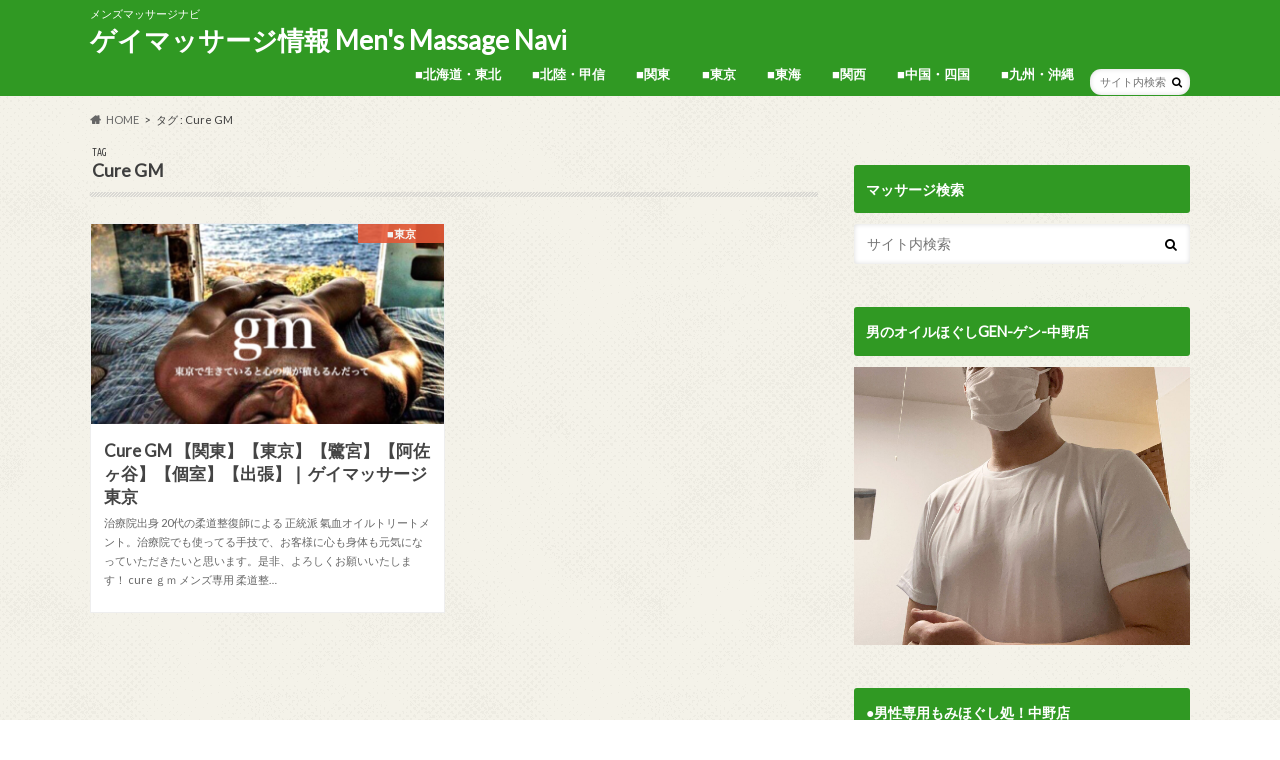

--- FILE ---
content_type: text/html; charset=UTF-8
request_url: http://mens-massage.jp/index/tag/cure-gm/
body_size: 12129
content:
<!doctype html>
<html lang="ja">

<head>
<meta charset="utf-8">
<meta http-equiv="X-UA-Compatible" content="IE=edge">
<title>Cure GM | ゲイマッサージ情報 Men&#039;s Massage Navi</title>
<meta name="HandheldFriendly" content="True">
<meta name="MobileOptimized" content="320">
<meta name="viewport" content="width=device-width, initial-scale=1.0, minimum-scale=1.0, maximum-scale=1.0, user-scalable=no">


<link rel="pingback" href="http://mens-massage.jp/xmlrpc.php">

<!--[if IE]>
<![endif]-->

<script>
  (function(i,s,o,g,r,a,m){i['GoogleAnalyticsObject']=r;i[r]=i[r]||function(){
  (i[r].q=i[r].q||[]).push(arguments)},i[r].l=1*new Date();a=s.createElement(o),
  m=s.getElementsByTagName(o)[0];a.async=1;a.src=g;m.parentNode.insertBefore(a,m)
  })(window,document,'script','//www.google-analytics.com/analytics.js','ga');

  ga('create', 'UA-114970999-1', 'auto');
  ga('send', 'pageview');

</script>


<meta name='robots' content='max-image-preview:large' />
<link rel='dns-prefetch' href='//ajax.googleapis.com' />
<link rel='dns-prefetch' href='//fonts.googleapis.com' />
<link rel='dns-prefetch' href='//maxcdn.bootstrapcdn.com' />
<link rel='dns-prefetch' href='//s.w.org' />
<link rel="alternate" type="application/rss+xml" title="ゲイマッサージ情報 Men&#039;s Massage Navi &raquo; フィード" href="https://mens-massage.jp/feed/" />
<link rel="alternate" type="application/rss+xml" title="ゲイマッサージ情報 Men&#039;s Massage Navi &raquo; コメントフィード" href="https://mens-massage.jp/comments/feed/" />
<link rel="alternate" type="application/rss+xml" title="ゲイマッサージ情報 Men&#039;s Massage Navi &raquo; Cure GM タグのフィード" href="https://mens-massage.jp/index/tag/cure-gm/feed/" />
<script type="text/javascript">
window._wpemojiSettings = {"baseUrl":"https:\/\/s.w.org\/images\/core\/emoji\/14.0.0\/72x72\/","ext":".png","svgUrl":"https:\/\/s.w.org\/images\/core\/emoji\/14.0.0\/svg\/","svgExt":".svg","source":{"concatemoji":"http:\/\/mens-massage.jp\/wp-includes\/js\/wp-emoji-release.min.js"}};
/*! This file is auto-generated */
!function(e,a,t){var n,r,o,i=a.createElement("canvas"),p=i.getContext&&i.getContext("2d");function s(e,t){var a=String.fromCharCode,e=(p.clearRect(0,0,i.width,i.height),p.fillText(a.apply(this,e),0,0),i.toDataURL());return p.clearRect(0,0,i.width,i.height),p.fillText(a.apply(this,t),0,0),e===i.toDataURL()}function c(e){var t=a.createElement("script");t.src=e,t.defer=t.type="text/javascript",a.getElementsByTagName("head")[0].appendChild(t)}for(o=Array("flag","emoji"),t.supports={everything:!0,everythingExceptFlag:!0},r=0;r<o.length;r++)t.supports[o[r]]=function(e){if(!p||!p.fillText)return!1;switch(p.textBaseline="top",p.font="600 32px Arial",e){case"flag":return s([127987,65039,8205,9895,65039],[127987,65039,8203,9895,65039])?!1:!s([55356,56826,55356,56819],[55356,56826,8203,55356,56819])&&!s([55356,57332,56128,56423,56128,56418,56128,56421,56128,56430,56128,56423,56128,56447],[55356,57332,8203,56128,56423,8203,56128,56418,8203,56128,56421,8203,56128,56430,8203,56128,56423,8203,56128,56447]);case"emoji":return!s([129777,127995,8205,129778,127999],[129777,127995,8203,129778,127999])}return!1}(o[r]),t.supports.everything=t.supports.everything&&t.supports[o[r]],"flag"!==o[r]&&(t.supports.everythingExceptFlag=t.supports.everythingExceptFlag&&t.supports[o[r]]);t.supports.everythingExceptFlag=t.supports.everythingExceptFlag&&!t.supports.flag,t.DOMReady=!1,t.readyCallback=function(){t.DOMReady=!0},t.supports.everything||(n=function(){t.readyCallback()},a.addEventListener?(a.addEventListener("DOMContentLoaded",n,!1),e.addEventListener("load",n,!1)):(e.attachEvent("onload",n),a.attachEvent("onreadystatechange",function(){"complete"===a.readyState&&t.readyCallback()})),(e=t.source||{}).concatemoji?c(e.concatemoji):e.wpemoji&&e.twemoji&&(c(e.twemoji),c(e.wpemoji)))}(window,document,window._wpemojiSettings);
</script>
<style type="text/css">
img.wp-smiley,
img.emoji {
	display: inline !important;
	border: none !important;
	box-shadow: none !important;
	height: 1em !important;
	width: 1em !important;
	margin: 0 0.07em !important;
	vertical-align: -0.1em !important;
	background: none !important;
	padding: 0 !important;
}
</style>
	<link rel='stylesheet' id='wp-block-library-css'  href='http://mens-massage.jp/wp-includes/css/dist/block-library/style.min.css' type='text/css' media='all' />
<style id='global-styles-inline-css' type='text/css'>
body{--wp--preset--color--black: #000000;--wp--preset--color--cyan-bluish-gray: #abb8c3;--wp--preset--color--white: #ffffff;--wp--preset--color--pale-pink: #f78da7;--wp--preset--color--vivid-red: #cf2e2e;--wp--preset--color--luminous-vivid-orange: #ff6900;--wp--preset--color--luminous-vivid-amber: #fcb900;--wp--preset--color--light-green-cyan: #7bdcb5;--wp--preset--color--vivid-green-cyan: #00d084;--wp--preset--color--pale-cyan-blue: #8ed1fc;--wp--preset--color--vivid-cyan-blue: #0693e3;--wp--preset--color--vivid-purple: #9b51e0;--wp--preset--gradient--vivid-cyan-blue-to-vivid-purple: linear-gradient(135deg,rgba(6,147,227,1) 0%,rgb(155,81,224) 100%);--wp--preset--gradient--light-green-cyan-to-vivid-green-cyan: linear-gradient(135deg,rgb(122,220,180) 0%,rgb(0,208,130) 100%);--wp--preset--gradient--luminous-vivid-amber-to-luminous-vivid-orange: linear-gradient(135deg,rgba(252,185,0,1) 0%,rgba(255,105,0,1) 100%);--wp--preset--gradient--luminous-vivid-orange-to-vivid-red: linear-gradient(135deg,rgba(255,105,0,1) 0%,rgb(207,46,46) 100%);--wp--preset--gradient--very-light-gray-to-cyan-bluish-gray: linear-gradient(135deg,rgb(238,238,238) 0%,rgb(169,184,195) 100%);--wp--preset--gradient--cool-to-warm-spectrum: linear-gradient(135deg,rgb(74,234,220) 0%,rgb(151,120,209) 20%,rgb(207,42,186) 40%,rgb(238,44,130) 60%,rgb(251,105,98) 80%,rgb(254,248,76) 100%);--wp--preset--gradient--blush-light-purple: linear-gradient(135deg,rgb(255,206,236) 0%,rgb(152,150,240) 100%);--wp--preset--gradient--blush-bordeaux: linear-gradient(135deg,rgb(254,205,165) 0%,rgb(254,45,45) 50%,rgb(107,0,62) 100%);--wp--preset--gradient--luminous-dusk: linear-gradient(135deg,rgb(255,203,112) 0%,rgb(199,81,192) 50%,rgb(65,88,208) 100%);--wp--preset--gradient--pale-ocean: linear-gradient(135deg,rgb(255,245,203) 0%,rgb(182,227,212) 50%,rgb(51,167,181) 100%);--wp--preset--gradient--electric-grass: linear-gradient(135deg,rgb(202,248,128) 0%,rgb(113,206,126) 100%);--wp--preset--gradient--midnight: linear-gradient(135deg,rgb(2,3,129) 0%,rgb(40,116,252) 100%);--wp--preset--duotone--dark-grayscale: url('#wp-duotone-dark-grayscale');--wp--preset--duotone--grayscale: url('#wp-duotone-grayscale');--wp--preset--duotone--purple-yellow: url('#wp-duotone-purple-yellow');--wp--preset--duotone--blue-red: url('#wp-duotone-blue-red');--wp--preset--duotone--midnight: url('#wp-duotone-midnight');--wp--preset--duotone--magenta-yellow: url('#wp-duotone-magenta-yellow');--wp--preset--duotone--purple-green: url('#wp-duotone-purple-green');--wp--preset--duotone--blue-orange: url('#wp-duotone-blue-orange');--wp--preset--font-size--small: 13px;--wp--preset--font-size--medium: 20px;--wp--preset--font-size--large: 36px;--wp--preset--font-size--x-large: 42px;}.has-black-color{color: var(--wp--preset--color--black) !important;}.has-cyan-bluish-gray-color{color: var(--wp--preset--color--cyan-bluish-gray) !important;}.has-white-color{color: var(--wp--preset--color--white) !important;}.has-pale-pink-color{color: var(--wp--preset--color--pale-pink) !important;}.has-vivid-red-color{color: var(--wp--preset--color--vivid-red) !important;}.has-luminous-vivid-orange-color{color: var(--wp--preset--color--luminous-vivid-orange) !important;}.has-luminous-vivid-amber-color{color: var(--wp--preset--color--luminous-vivid-amber) !important;}.has-light-green-cyan-color{color: var(--wp--preset--color--light-green-cyan) !important;}.has-vivid-green-cyan-color{color: var(--wp--preset--color--vivid-green-cyan) !important;}.has-pale-cyan-blue-color{color: var(--wp--preset--color--pale-cyan-blue) !important;}.has-vivid-cyan-blue-color{color: var(--wp--preset--color--vivid-cyan-blue) !important;}.has-vivid-purple-color{color: var(--wp--preset--color--vivid-purple) !important;}.has-black-background-color{background-color: var(--wp--preset--color--black) !important;}.has-cyan-bluish-gray-background-color{background-color: var(--wp--preset--color--cyan-bluish-gray) !important;}.has-white-background-color{background-color: var(--wp--preset--color--white) !important;}.has-pale-pink-background-color{background-color: var(--wp--preset--color--pale-pink) !important;}.has-vivid-red-background-color{background-color: var(--wp--preset--color--vivid-red) !important;}.has-luminous-vivid-orange-background-color{background-color: var(--wp--preset--color--luminous-vivid-orange) !important;}.has-luminous-vivid-amber-background-color{background-color: var(--wp--preset--color--luminous-vivid-amber) !important;}.has-light-green-cyan-background-color{background-color: var(--wp--preset--color--light-green-cyan) !important;}.has-vivid-green-cyan-background-color{background-color: var(--wp--preset--color--vivid-green-cyan) !important;}.has-pale-cyan-blue-background-color{background-color: var(--wp--preset--color--pale-cyan-blue) !important;}.has-vivid-cyan-blue-background-color{background-color: var(--wp--preset--color--vivid-cyan-blue) !important;}.has-vivid-purple-background-color{background-color: var(--wp--preset--color--vivid-purple) !important;}.has-black-border-color{border-color: var(--wp--preset--color--black) !important;}.has-cyan-bluish-gray-border-color{border-color: var(--wp--preset--color--cyan-bluish-gray) !important;}.has-white-border-color{border-color: var(--wp--preset--color--white) !important;}.has-pale-pink-border-color{border-color: var(--wp--preset--color--pale-pink) !important;}.has-vivid-red-border-color{border-color: var(--wp--preset--color--vivid-red) !important;}.has-luminous-vivid-orange-border-color{border-color: var(--wp--preset--color--luminous-vivid-orange) !important;}.has-luminous-vivid-amber-border-color{border-color: var(--wp--preset--color--luminous-vivid-amber) !important;}.has-light-green-cyan-border-color{border-color: var(--wp--preset--color--light-green-cyan) !important;}.has-vivid-green-cyan-border-color{border-color: var(--wp--preset--color--vivid-green-cyan) !important;}.has-pale-cyan-blue-border-color{border-color: var(--wp--preset--color--pale-cyan-blue) !important;}.has-vivid-cyan-blue-border-color{border-color: var(--wp--preset--color--vivid-cyan-blue) !important;}.has-vivid-purple-border-color{border-color: var(--wp--preset--color--vivid-purple) !important;}.has-vivid-cyan-blue-to-vivid-purple-gradient-background{background: var(--wp--preset--gradient--vivid-cyan-blue-to-vivid-purple) !important;}.has-light-green-cyan-to-vivid-green-cyan-gradient-background{background: var(--wp--preset--gradient--light-green-cyan-to-vivid-green-cyan) !important;}.has-luminous-vivid-amber-to-luminous-vivid-orange-gradient-background{background: var(--wp--preset--gradient--luminous-vivid-amber-to-luminous-vivid-orange) !important;}.has-luminous-vivid-orange-to-vivid-red-gradient-background{background: var(--wp--preset--gradient--luminous-vivid-orange-to-vivid-red) !important;}.has-very-light-gray-to-cyan-bluish-gray-gradient-background{background: var(--wp--preset--gradient--very-light-gray-to-cyan-bluish-gray) !important;}.has-cool-to-warm-spectrum-gradient-background{background: var(--wp--preset--gradient--cool-to-warm-spectrum) !important;}.has-blush-light-purple-gradient-background{background: var(--wp--preset--gradient--blush-light-purple) !important;}.has-blush-bordeaux-gradient-background{background: var(--wp--preset--gradient--blush-bordeaux) !important;}.has-luminous-dusk-gradient-background{background: var(--wp--preset--gradient--luminous-dusk) !important;}.has-pale-ocean-gradient-background{background: var(--wp--preset--gradient--pale-ocean) !important;}.has-electric-grass-gradient-background{background: var(--wp--preset--gradient--electric-grass) !important;}.has-midnight-gradient-background{background: var(--wp--preset--gradient--midnight) !important;}.has-small-font-size{font-size: var(--wp--preset--font-size--small) !important;}.has-medium-font-size{font-size: var(--wp--preset--font-size--medium) !important;}.has-large-font-size{font-size: var(--wp--preset--font-size--large) !important;}.has-x-large-font-size{font-size: var(--wp--preset--font-size--x-large) !important;}
</style>
<link rel='stylesheet' id='wc-shortcodes-style-css'  href='http://mens-massage.jp/wp-content/plugins/wc-shortcodes/public/assets/css/style.css' type='text/css' media='all' />
<link rel='stylesheet' id='style-css'  href='http://mens-massage.jp/wp-content/themes/hummingbird/style.css' type='text/css' media='all' />
<link rel='stylesheet' id='slider-css'  href='http://mens-massage.jp/wp-content/themes/hummingbird/library/css/bx-slider.css' type='text/css' media='all' />
<link rel='stylesheet' id='animate-css'  href='http://mens-massage.jp/wp-content/themes/hummingbird/library/css/animate.min.css' type='text/css' media='all' />
<link rel='stylesheet' id='shortcode-css'  href='http://mens-massage.jp/wp-content/themes/hummingbird/library/css/shortcode.css' type='text/css' media='all' />
<link rel='stylesheet' id='gf_Ubuntu-css'  href='//fonts.googleapis.com/css?family=Ubuntu+Condensed' type='text/css' media='all' />
<link rel='stylesheet' id='gf_Lato-css'  href='//fonts.googleapis.com/css?family=Lato' type='text/css' media='all' />
<link rel='stylesheet' id='fontawesome-css'  href='//maxcdn.bootstrapcdn.com/font-awesome/4.6.0/css/font-awesome.min.css' type='text/css' media='all' />
<link rel='stylesheet' id='wordpresscanvas-font-awesome-css'  href='http://mens-massage.jp/wp-content/plugins/wc-shortcodes/public/assets/css/font-awesome.min.css' type='text/css' media='all' />
<script type='text/javascript' src='//ajax.googleapis.com/ajax/libs/jquery/1.12.4/jquery.min.js' id='jquery-js'></script>
<link rel="https://api.w.org/" href="https://mens-massage.jp/wp-json/" /><link rel="alternate" type="application/json" href="https://mens-massage.jp/wp-json/wp/v2/tags/145" /><style type="text/css">
body{color: #3E3E3E;}
a{color: #e55937;}
a:hover{color: #E69B9B;}
#main article footer .post-categories li a,#main article footer .tags a{  background: #e55937;  border:1px solid #e55937;}
#main article footer .tags a{color:#e55937; background: none;}
#main article footer .post-categories li a:hover,#main article footer .tags a:hover{ background:#E69B9B;  border-color:#E69B9B;}
input[type="text"],input[type="password"],input[type="datetime"],input[type="datetime-local"],input[type="date"],input[type="month"],input[type="time"],input[type="week"],input[type="number"],input[type="email"],input[type="url"],input[type="search"],input[type="tel"],input[type="color"],select,textarea,.field { background-color: #FFFFFF;}
/*ヘッダー*/
.header{background: #309923; color: #ffffff;}
#logo a,.nav li a,.nav_btn{color: #ffffff;}
#logo a:hover,.nav li a:hover{color:#FFFF00;}
@media only screen and (min-width: 768px) {
.nav ul {background: #0e0e0e;}
.nav li ul.sub-menu li a{color: #BAB4B0;}
}
/*メインエリア*/
.widgettitle {background: #309923; color:  #ffffff;}
.widget li a:after{color: #309923!important;}
/* 投稿ページ */
.entry-content h2{background: #e55937;}
.entry-content h3{border-color: #e55937;}
.entry-content ul li:before{ background: #e55937;}
.entry-content ol li:before{ background: #e55937;}
/* カテゴリーラベル */
.post-list-card .post-list .eyecatch .cat-name,.top-post-list .post-list .eyecatch .cat-name,.byline .cat-name,.single .authorbox .author-newpost li .cat-name,.related-box li .cat-name,#top_carousel .bx-wrapper ul li .osusume-label{background: #e55937; color:  #ffffff;}
/* CTA */
.cta-inner{ background: #0e0e0e;}
/* ボタンの色 */
.btn-wrap a{background: #e55937;border: 1px solid #e55937;}
.btn-wrap a:hover{background: #E69B9B;}
.btn-wrap.simple a{border:1px solid #e55937;color:#e55937;}
.btn-wrap.simple a:hover{background:#e55937;}
.readmore a{border:1px solid #e55937;color:#e55937;}
.readmore a:hover{background:#e55937;color:#fff;}
/* サイドバー */
.widget a{text-decoration:none; color:#467525;}
.widget a:hover{color:#0eba22;}
/*フッター*/
#footer-top{background-color: #0e0e0e; color: #CACACA;}
.footer a,#footer-top a{color: #BAB4B0;}
#footer-top .widgettitle{color: #CACACA;}
.footer {background-color: #0e0e0e;color: #CACACA;}
.footer-links li:before{ color: #309923;}
/* ページネーション */
.pagination a, .pagination span,.page-links a{border-color: #e55937; color: #e55937;}
.pagination .current,.pagination .current:hover,.page-links ul > li > span{background-color: #e55937; border-color: #e55937;}
.pagination a:hover, .pagination a:focus,.page-links a:hover, .page-links a:focus{background-color: #e55937; color: #fff;}
/* OTHER */
ul.wpp-list li a:before{background: #309923;color: #ffffff;}
.blue-btn, .comment-reply-link, #submit { background-color: #e55937; }
.blue-btn:hover, .comment-reply-link:hover, #submit:hover, .blue-btn:focus, .comment-reply-link:focus, #submit:focus {background-color: #E69B9B; }
</style>
<style type="text/css" id="custom-background-css">
body.custom-background { background-image: url("http://mens-massage.jp/wp-content/themes/hummingbird/library/images/body_bg01.png"); background-position: left top; background-size: auto; background-repeat: repeat; background-attachment: scroll; }
</style>
	<link rel="icon" href="https://mens-massage.jp/wp-content/uploads/2017/10/logo-2-150x150.png" sizes="32x32" />
<link rel="icon" href="https://mens-massage.jp/wp-content/uploads/2017/10/logo-2.png" sizes="192x192" />
<link rel="apple-touch-icon" href="https://mens-massage.jp/wp-content/uploads/2017/10/logo-2.png" />
<meta name="msapplication-TileImage" content="https://mens-massage.jp/wp-content/uploads/2017/10/logo-2.png" />
</head>

<body class="archive tag tag-cure-gm tag-145 custom-background wc-shortcodes-font-awesome-enabled">

<div id="container" class="h_simple date_off">

<header class="header" role="banner">
<div id="inner-header" class="wrap cf">
<p class="site_description">メンズマッサージナビ</p><div id="logo" class="gf">
				<p class="h1 text"><a href="https://mens-massage.jp" rel="nofollow">ゲイマッサージ情報 Men&#039;s Massage Navi</a></p>
	</div>

<nav id="g_nav" role="navigation">
<form role="search" method="get" id="searchform" class="searchform" action="https://mens-massage.jp/">
<div>
<label for="s" class="screen-reader-text"></label>
<input type="search" id="s" name="s" value="" placeholder="サイト内検索" /><button type="submit" id="searchsubmit" ><i class="fa fa-search"></i></button>
</div>
</form>
<ul id="menu-%e5%9c%b0%e5%9f%9f%e3%82%b5%e3%82%a4%e3%83%89" class="nav top-nav cf"><li id="menu-item-1914" class="menu-item menu-item-type-taxonomy menu-item-object-category menu-item-1914"><a href="https://mens-massage.jp/index/category/hokkaidou-touhoku/">■北海道・東北<span class="gf"></span></a></li>
<li id="menu-item-1915" class="menu-item menu-item-type-taxonomy menu-item-object-category menu-item-1915"><a href="https://mens-massage.jp/index/category/hokuriku-koushin/">■北陸・甲信<span class="gf"></span></a></li>
<li id="menu-item-1926" class="menu-item menu-item-type-taxonomy menu-item-object-category menu-item-1926"><a href="https://mens-massage.jp/index/category/kanto/">■関東<span class="gf"></span></a></li>
<li id="menu-item-1916" class="menu-item menu-item-type-taxonomy menu-item-object-category menu-item-has-children menu-item-1916"><a href="https://mens-massage.jp/index/category/tokyo/">■東京<span class="gf"></span></a>
<ul class="sub-menu">
	<li id="menu-item-1919" class="menu-item menu-item-type-taxonomy menu-item-object-category menu-item-1919"><a href="https://mens-massage.jp/index/category/tokyo/shinjuku/">新宿区<span class="gf"></span></a></li>
	<li id="menu-item-1917" class="menu-item menu-item-type-taxonomy menu-item-object-category menu-item-1917"><a href="https://mens-massage.jp/index/category/tokyo/nakano/">中野区<span class="gf"></span></a></li>
	<li id="menu-item-1920" class="menu-item menu-item-type-taxonomy menu-item-object-category menu-item-1920"><a href="https://mens-massage.jp/index/category/tokyo/shibuya/">渋谷区<span class="gf"></span></a></li>
	<li id="menu-item-2010" class="menu-item menu-item-type-taxonomy menu-item-object-category menu-item-2010"><a href="https://mens-massage.jp/index/category/tokyo/shinagawa/">品川区<span class="gf"></span></a></li>
	<li id="menu-item-2608" class="menu-item menu-item-type-taxonomy menu-item-object-category menu-item-2608"><a href="https://mens-massage.jp/index/category/tokyo/nerima/">練馬区<span class="gf"></span></a></li>
	<li id="menu-item-4825" class="menu-item menu-item-type-taxonomy menu-item-object-category menu-item-4825"><a href="https://mens-massage.jp/index/category/tokyo/%e4%b8%96%e7%94%b0%e8%b0%b7%e5%8c%ba/">世田谷区<span class="gf"></span></a></li>
	<li id="menu-item-4809" class="menu-item menu-item-type-taxonomy menu-item-object-category menu-item-4809"><a href="https://mens-massage.jp/index/category/tokyo/kitaku/">北区<span class="gf"></span></a></li>
	<li id="menu-item-5035" class="menu-item menu-item-type-taxonomy menu-item-object-category menu-item-5035"><a href="https://mens-massage.jp/index/category/tokyo/%e5%a2%a8%e7%94%b0%e5%8c%ba/">墨田区<span class="gf"></span></a></li>
	<li id="menu-item-2607" class="menu-item menu-item-type-taxonomy menu-item-object-category menu-item-2607"><a href="https://mens-massage.jp/index/category/tokyo/minatoku/">港区<span class="gf"></span></a></li>
	<li id="menu-item-2606" class="menu-item menu-item-type-taxonomy menu-item-object-category menu-item-2606"><a href="https://mens-massage.jp/index/category/tokyo/ikebukuro/">池袋<span class="gf"></span></a></li>
	<li id="menu-item-1922" class="menu-item menu-item-type-taxonomy menu-item-object-category menu-item-1922"><a href="https://mens-massage.jp/index/category/tokyo/akihabara/">秋葉原<span class="gf"></span></a></li>
	<li id="menu-item-1921" class="menu-item menu-item-type-taxonomy menu-item-object-category menu-item-1921"><a href="https://mens-massage.jp/index/category/tokyo/kanda/">神田<span class="gf"></span></a></li>
	<li id="menu-item-4833" class="menu-item menu-item-type-taxonomy menu-item-object-category menu-item-4833"><a href="https://mens-massage.jp/index/category/tokyo/uneno/">上野<span class="gf"></span></a></li>
	<li id="menu-item-2609" class="menu-item menu-item-type-taxonomy menu-item-object-category menu-item-2609"><a href="https://mens-massage.jp/index/category/tokyo/nishishippori/">西日暮里<span class="gf"></span></a></li>
	<li id="menu-item-5010" class="menu-item menu-item-type-taxonomy menu-item-object-category menu-item-5010"><a href="https://mens-massage.jp/index/category/tokyo/%e5%8f%b0%e6%9d%b1%e5%8c%ba/">台東区<span class="gf"></span></a></li>
</ul>
</li>
<li id="menu-item-1923" class="menu-item menu-item-type-taxonomy menu-item-object-category menu-item-has-children menu-item-1923"><a href="https://mens-massage.jp/index/category/toukai/">■東海<span class="gf"></span></a>
<ul class="sub-menu">
	<li id="menu-item-1925" class="menu-item menu-item-type-taxonomy menu-item-object-category menu-item-1925"><a href="https://mens-massage.jp/index/category/toukai/nagoya/">名古屋<span class="gf"></span></a></li>
	<li id="menu-item-2856" class="menu-item menu-item-type-taxonomy menu-item-object-category menu-item-2856"><a href="https://mens-massage.jp/index/category/toukai/shizuoka/">静岡<span class="gf"></span></a></li>
</ul>
</li>
<li id="menu-item-1927" class="menu-item menu-item-type-taxonomy menu-item-object-category menu-item-has-children menu-item-1927"><a href="https://mens-massage.jp/index/category/kansai/">■関西<span class="gf"></span></a>
<ul class="sub-menu">
	<li id="menu-item-1930" class="menu-item menu-item-type-taxonomy menu-item-object-category menu-item-1930"><a href="https://mens-massage.jp/index/category/kansai/osaka/">大阪<span class="gf"></span></a></li>
	<li id="menu-item-1928" class="menu-item menu-item-type-taxonomy menu-item-object-category menu-item-1928"><a href="https://mens-massage.jp/index/category/kansai/kyoto/">京都<span class="gf"></span></a></li>
	<li id="menu-item-1991" class="menu-item menu-item-type-taxonomy menu-item-object-category menu-item-1991"><a href="https://mens-massage.jp/index/category/kansai/hyogo/">兵庫<span class="gf"></span></a></li>
</ul>
</li>
<li id="menu-item-1910" class="menu-item menu-item-type-taxonomy menu-item-object-category menu-item-has-children menu-item-1910"><a href="https://mens-massage.jp/index/category/chugoku-shikoku/">■中国・四国<span class="gf"></span></a>
<ul class="sub-menu">
	<li id="menu-item-2891" class="menu-item menu-item-type-taxonomy menu-item-object-category menu-item-2891"><a href="https://mens-massage.jp/index/category/chugoku-shikoku/hiroshima/">広島県<span class="gf"></span></a></li>
	<li id="menu-item-2890" class="menu-item menu-item-type-taxonomy menu-item-object-category menu-item-2890"><a href="https://mens-massage.jp/index/category/chugoku-shikoku/okayama/">岡山県<span class="gf"></span></a></li>
	<li id="menu-item-4107" class="menu-item menu-item-type-taxonomy menu-item-object-category menu-item-4107"><a href="https://mens-massage.jp/index/category/chugoku-shikoku/kagawa/">香川県<span class="gf"></span></a></li>
</ul>
</li>
<li id="menu-item-1911" class="menu-item menu-item-type-taxonomy menu-item-object-category menu-item-has-children menu-item-1911"><a href="https://mens-massage.jp/index/category/kyushu-okinawa/">■九州・沖縄<span class="gf"></span></a>
<ul class="sub-menu">
	<li id="menu-item-1913" class="menu-item menu-item-type-taxonomy menu-item-object-category menu-item-1913"><a href="https://mens-massage.jp/index/category/kyushu-okinawa/fukuoka/">福岡県<span class="gf"></span></a></li>
	<li id="menu-item-1912" class="menu-item menu-item-type-taxonomy menu-item-object-category menu-item-1912"><a href="https://mens-massage.jp/index/category/kyushu-okinawa/hakata/">博多<span class="gf"></span></a></li>
	<li id="menu-item-2610" class="menu-item menu-item-type-taxonomy menu-item-object-category menu-item-2610"><a href="https://mens-massage.jp/index/category/kyushu-okinawa/okinawa/">沖縄<span class="gf"></span></a></li>
</ul>
</li>
</ul></nav>
<button id="drawerBtn" class="nav_btn"></button>
<script type="text/javascript">
jQuery(function( $ ){
var menu = $('#g_nav'),
    menuBtn = $('#drawerBtn'),
    body = $(document.body),     
    menuWidth = menu.outerWidth();                
     
    menuBtn.on('click', function(){
    body.toggleClass('open');
        if(body.hasClass('open')){
            body.animate({'left' : menuWidth }, 300);            
            menu.animate({'left' : 0 }, 300);                    
        } else {
            menu.animate({'left' : -menuWidth }, 300);
            body.animate({'left' : 0 }, 300);            
        }             
    });
});    
</script>

</div>
</header>
<div id="breadcrumb" class="breadcrumb inner wrap cf"><ul itemscope itemtype="http://schema.org/BreadcrumbList"><li itemprop="itemListElement" itemscope itemtype="http://schema.org/ListItem" class="bc_homelink"><a itemprop="item" href="https://mens-massage.jp/"><span itemprop="name">HOME</span></a><meta itemprop="position" content="1" /></li><li itemprop="itemListElement" itemscope itemtype="http://schema.org/ListItem"><span itemprop="name">タグ : Cure GM</span><meta itemprop="position" content="2" /></li></ul></div><div id="content">
<div id="inner-content" class="wrap cf">
<main id="main" class="m-all t-all d-5of7 cf" role="main">
<div class="archivettl">
<h1 class="archive-title h2">
<span class="gf">TAG</span> Cure GM</h1>
</div>

		<div class="post-list-card cf">


<article class="post-list cf animated fadeInUp" role="article">
<a href="https://mens-massage.jp/index/tokyo/cure-gm/" rel="bookmark" title="Cure GM 【関東】【東京】【鷺宮】【阿佐ヶ谷】【個室】【出張】❘ ゲイマッサージ東京">


<figure class="eyecatch">
<img width="360" height="230" src="https://mens-massage.jp/wp-content/uploads/2018/03/1502817203-360x230.png" class="attachment-home-thum size-home-thum wp-post-image" alt="" /><span class="cat-name cat-id-23">■東京</span>
</figure>

<section class="entry-content cf">
<h1 class="h2 entry-title">Cure GM 【関東】【東京】【鷺宮】【阿佐ヶ谷】【個室】【出張】❘ ゲイマッサージ東京</h1>

<p class="byline entry-meta vcard">
<span class="date gf updated">2018.03.05</span>
<span class="author" style="display: none;">Men's Massage Navi</span>
</p>

<div class="description"><p>治療院出身 20代の柔道整復師による 正統派 氣血オイルトリートメント。治療院でも使ってる手技で、お客様に心も身体も元気になっていただきたいと思います。是非、よろしくお願いいたします！ cure ｇｍ メンズ専用 柔道整&#8230;</p>
</div>

</section>
</a>
</article>



</div>
	
<nav class="pagination cf"></nav>

</main>
<div id="sidebar1" class="sidebar m-all t-all d-2of7 last-col cf" role="complementary">




<div id="search-6" class="widget widget_search"><h4 class="widgettitle"><span>マッサージ検索</span></h4><form role="search" method="get" id="searchform" class="searchform" action="https://mens-massage.jp/">
<div>
<label for="s" class="screen-reader-text"></label>
<input type="search" id="s" name="s" value="" placeholder="サイト内検索" /><button type="submit" id="searchsubmit" ><i class="fa fa-search"></i></button>
</div>
</form></div><div id="widget_sp_image-108" class="widget widget_sp_image"><h4 class="widgettitle"><span>男のオイルほぐしGEN-ゲン-中野店</span></h4><a href="https://momi-seitai.com/" target="_blank" class="widget_sp_image-image-link" title="男のオイルほぐしGEN-ゲン-中野店"><img width="1907" height="1580" alt="男のオイルほぐしGEN-ゲン-中野店" class="attachment-full aligncenter" style="max-width: 100%;" srcset="https://mens-massage.jp/wp-content/uploads/2025/10/IMG_2019-scaled-e1761070268484.jpg 1907w, https://mens-massage.jp/wp-content/uploads/2025/10/IMG_2019-scaled-e1761070268484-300x249.jpg 300w, https://mens-massage.jp/wp-content/uploads/2025/10/IMG_2019-scaled-e1761070268484-1024x848.jpg 1024w, https://mens-massage.jp/wp-content/uploads/2025/10/IMG_2019-scaled-e1761070268484-768x636.jpg 768w, https://mens-massage.jp/wp-content/uploads/2025/10/IMG_2019-scaled-e1761070268484-1536x1273.jpg 1536w, https://mens-massage.jp/wp-content/uploads/2025/10/IMG_2019-scaled-e1761070268484-728x603.jpg 728w" sizes="(max-width: 1907px) 100vw, 1907px" src="https://mens-massage.jp/wp-content/uploads/2025/10/IMG_2019-scaled-e1761070268484.jpg" /></a></div><div id="widget_sp_image-107" class="widget widget_sp_image"><h4 class="widgettitle"><span>●男性専用もみほぐし処！中野店</span></h4><a href="https://momi-g.com/" target="_blank" class="widget_sp_image-image-link" title="●男性専用もみほぐし処！中野店"><img width="730" height="400" alt="●男性専用もみほぐし処！中野店" class="attachment-full aligncenter" style="max-width: 100%;" srcset="https://mens-massage.jp/wp-content/uploads/2023/02/バナー2.png 730w, https://mens-massage.jp/wp-content/uploads/2023/02/バナー2-300x164.png 300w, https://mens-massage.jp/wp-content/uploads/2023/02/バナー2-728x399.png 728w" sizes="(max-width: 730px) 100vw, 730px" src="https://mens-massage.jp/wp-content/uploads/2023/02/バナー2.png" /></a><div class="widget_sp_image-description" ><p>●男性専用もみほぐし処！中野店<br />
体の負担を和らげるだけでなく、心にも休憩時間を与えられるサロンを目指しております。オイルメニュー等もあります！</p>
</div></div><div id="widget_sp_image-111" class="widget widget_sp_image"><a href="https://momi-g.com/" target="_blank" class="widget_sp_image-image-link"><img width="1100" height="590" class="attachment-full aligncenter" style="max-width: 100%;" srcset="https://mens-massage.jp/wp-content/uploads/2023/09/α.png 1100w, https://mens-massage.jp/wp-content/uploads/2023/09/α-300x161.png 300w, https://mens-massage.jp/wp-content/uploads/2023/09/α-1024x549.png 1024w, https://mens-massage.jp/wp-content/uploads/2023/09/α-768x412.png 768w, https://mens-massage.jp/wp-content/uploads/2023/09/α-728x390.png 728w" sizes="(max-width: 1100px) 100vw, 1100px" src="https://mens-massage.jp/wp-content/uploads/2023/09/α.png" /></a></div><div id="widget_sp_image-88" class="widget widget_sp_image"><h4 class="widgettitle"><span>東京 ゲイマッサージ AKTIS MEN’S RELAXATION</span></h4><a href="https://www.aktis-relaxation.com/" target="_blank" class="widget_sp_image-image-link" title="東京 ゲイマッサージ AKTIS MEN’S RELAXATION"><img width="730" height="350" alt="東京 ゲイマッサージ AKTIS MEN’S RELAXATION" class="attachment-full aligncenter" style="max-width: 100%;" src="https://mens-massage.jp/wp-content/uploads/2020/02/aktis3.gif" /></a><div class="widget_sp_image-description" ><p>東京 ゲイマッサージ AKTIS MEN’S RELAXATION【東京】【新宿区】【高田馬場】【品川】【個室】【出張】❘ ゲイマッサージ東京</p>
<p>AKTISは男性のお客様に男性CASTをご紹介し、オイルを使用したリラクゼーションを楽しんで頂くサービスです。日常の疲れを、お好みの全裸のCASTに癒されてみては如何でしょうか。お客様の身体と心の両方を癒すことがゲイマッサージの目的です。裸と裸の開放的な空間で、安心してCASTに身を委ねてみて下さい。</p>
</div></div><div id="widget_sp_image-87" class="widget widget_sp_image"><h4 class="widgettitle"><span>ゲイマッサージTiger</span></h4><a href="https://www.tiger-tokyo.com/" target="_blank" class="widget_sp_image-image-link" title="ゲイマッサージTiger"><img width="400" height="200" alt="ゲイマッサージTiger" class="attachment-full aligncenter" style="max-width: 100%;" src="https://mens-massage.jp/wp-content/uploads/2022/01/tiger2021_sm.gif" /></a><div class="widget_sp_image-description" ><p>ボーイズマッサージ Tiger 【東京】【秋葉原】【個室】❘ ゲイマッサージ東京</p>
<p>Tigerでは、イケメンスタッフによるオイルマッサージを行っています。 全コースにリフレッシュ付き。完全個室のプライバシーが守られた空間で、日々の疲れやストレスを発散してください。</p>
</div></div><div id="widget_sp_image-99" class="widget widget_sp_image"><h4 class="widgettitle"><span>男のオイルほぐしGEN-ゲン-中野店</span></h4><a href="https://momi-seitai.com/" target="_blank" class="widget_sp_image-image-link" title="男のオイルほぐしGEN-ゲン-中野店"><img width="500" height="240" alt="男のオイルほぐしGEN-ゲン-中野店" class="attachment-full aligncenter" style="max-width: 100%;" srcset="https://mens-massage.jp/wp-content/uploads/2025/03/ロゴ2.png 500w, https://mens-massage.jp/wp-content/uploads/2025/03/ロゴ2-300x144.png 300w" sizes="(max-width: 500px) 100vw, 500px" src="https://mens-massage.jp/wp-content/uploads/2025/03/ロゴ2.png" /></a></div><div id="nav_menu-18" class="widget widget_nav_menu"><h4 class="widgettitle"><span>地域で検索</span></h4><div class="menu-%e5%9c%b0%e5%9f%9f%e3%82%b5%e3%82%a4%e3%83%89-container"><ul id="menu-%e5%9c%b0%e5%9f%9f%e3%82%b5%e3%82%a4%e3%83%89-1" class="menu"><li class="menu-item menu-item-type-taxonomy menu-item-object-category menu-item-1914"><a href="https://mens-massage.jp/index/category/hokkaidou-touhoku/">■北海道・東北<span class="gf"></span></a></li>
<li class="menu-item menu-item-type-taxonomy menu-item-object-category menu-item-1915"><a href="https://mens-massage.jp/index/category/hokuriku-koushin/">■北陸・甲信<span class="gf"></span></a></li>
<li class="menu-item menu-item-type-taxonomy menu-item-object-category menu-item-1926"><a href="https://mens-massage.jp/index/category/kanto/">■関東<span class="gf"></span></a></li>
<li class="menu-item menu-item-type-taxonomy menu-item-object-category menu-item-has-children menu-item-1916"><a href="https://mens-massage.jp/index/category/tokyo/">■東京<span class="gf"></span></a>
<ul class="sub-menu">
	<li class="menu-item menu-item-type-taxonomy menu-item-object-category menu-item-1919"><a href="https://mens-massage.jp/index/category/tokyo/shinjuku/">新宿区<span class="gf"></span></a></li>
	<li class="menu-item menu-item-type-taxonomy menu-item-object-category menu-item-1917"><a href="https://mens-massage.jp/index/category/tokyo/nakano/">中野区<span class="gf"></span></a></li>
	<li class="menu-item menu-item-type-taxonomy menu-item-object-category menu-item-1920"><a href="https://mens-massage.jp/index/category/tokyo/shibuya/">渋谷区<span class="gf"></span></a></li>
	<li class="menu-item menu-item-type-taxonomy menu-item-object-category menu-item-2010"><a href="https://mens-massage.jp/index/category/tokyo/shinagawa/">品川区<span class="gf"></span></a></li>
	<li class="menu-item menu-item-type-taxonomy menu-item-object-category menu-item-2608"><a href="https://mens-massage.jp/index/category/tokyo/nerima/">練馬区<span class="gf"></span></a></li>
	<li class="menu-item menu-item-type-taxonomy menu-item-object-category menu-item-4825"><a href="https://mens-massage.jp/index/category/tokyo/%e4%b8%96%e7%94%b0%e8%b0%b7%e5%8c%ba/">世田谷区<span class="gf"></span></a></li>
	<li class="menu-item menu-item-type-taxonomy menu-item-object-category menu-item-4809"><a href="https://mens-massage.jp/index/category/tokyo/kitaku/">北区<span class="gf"></span></a></li>
	<li class="menu-item menu-item-type-taxonomy menu-item-object-category menu-item-5035"><a href="https://mens-massage.jp/index/category/tokyo/%e5%a2%a8%e7%94%b0%e5%8c%ba/">墨田区<span class="gf"></span></a></li>
	<li class="menu-item menu-item-type-taxonomy menu-item-object-category menu-item-2607"><a href="https://mens-massage.jp/index/category/tokyo/minatoku/">港区<span class="gf"></span></a></li>
	<li class="menu-item menu-item-type-taxonomy menu-item-object-category menu-item-2606"><a href="https://mens-massage.jp/index/category/tokyo/ikebukuro/">池袋<span class="gf"></span></a></li>
	<li class="menu-item menu-item-type-taxonomy menu-item-object-category menu-item-1922"><a href="https://mens-massage.jp/index/category/tokyo/akihabara/">秋葉原<span class="gf"></span></a></li>
	<li class="menu-item menu-item-type-taxonomy menu-item-object-category menu-item-1921"><a href="https://mens-massage.jp/index/category/tokyo/kanda/">神田<span class="gf"></span></a></li>
	<li class="menu-item menu-item-type-taxonomy menu-item-object-category menu-item-4833"><a href="https://mens-massage.jp/index/category/tokyo/uneno/">上野<span class="gf"></span></a></li>
	<li class="menu-item menu-item-type-taxonomy menu-item-object-category menu-item-2609"><a href="https://mens-massage.jp/index/category/tokyo/nishishippori/">西日暮里<span class="gf"></span></a></li>
	<li class="menu-item menu-item-type-taxonomy menu-item-object-category menu-item-5010"><a href="https://mens-massage.jp/index/category/tokyo/%e5%8f%b0%e6%9d%b1%e5%8c%ba/">台東区<span class="gf"></span></a></li>
</ul>
</li>
<li class="menu-item menu-item-type-taxonomy menu-item-object-category menu-item-has-children menu-item-1923"><a href="https://mens-massage.jp/index/category/toukai/">■東海<span class="gf"></span></a>
<ul class="sub-menu">
	<li class="menu-item menu-item-type-taxonomy menu-item-object-category menu-item-1925"><a href="https://mens-massage.jp/index/category/toukai/nagoya/">名古屋<span class="gf"></span></a></li>
	<li class="menu-item menu-item-type-taxonomy menu-item-object-category menu-item-2856"><a href="https://mens-massage.jp/index/category/toukai/shizuoka/">静岡<span class="gf"></span></a></li>
</ul>
</li>
<li class="menu-item menu-item-type-taxonomy menu-item-object-category menu-item-has-children menu-item-1927"><a href="https://mens-massage.jp/index/category/kansai/">■関西<span class="gf"></span></a>
<ul class="sub-menu">
	<li class="menu-item menu-item-type-taxonomy menu-item-object-category menu-item-1930"><a href="https://mens-massage.jp/index/category/kansai/osaka/">大阪<span class="gf"></span></a></li>
	<li class="menu-item menu-item-type-taxonomy menu-item-object-category menu-item-1928"><a href="https://mens-massage.jp/index/category/kansai/kyoto/">京都<span class="gf"></span></a></li>
	<li class="menu-item menu-item-type-taxonomy menu-item-object-category menu-item-1991"><a href="https://mens-massage.jp/index/category/kansai/hyogo/">兵庫<span class="gf"></span></a></li>
</ul>
</li>
<li class="menu-item menu-item-type-taxonomy menu-item-object-category menu-item-has-children menu-item-1910"><a href="https://mens-massage.jp/index/category/chugoku-shikoku/">■中国・四国<span class="gf"></span></a>
<ul class="sub-menu">
	<li class="menu-item menu-item-type-taxonomy menu-item-object-category menu-item-2891"><a href="https://mens-massage.jp/index/category/chugoku-shikoku/hiroshima/">広島県<span class="gf"></span></a></li>
	<li class="menu-item menu-item-type-taxonomy menu-item-object-category menu-item-2890"><a href="https://mens-massage.jp/index/category/chugoku-shikoku/okayama/">岡山県<span class="gf"></span></a></li>
	<li class="menu-item menu-item-type-taxonomy menu-item-object-category menu-item-4107"><a href="https://mens-massage.jp/index/category/chugoku-shikoku/kagawa/">香川県<span class="gf"></span></a></li>
</ul>
</li>
<li class="menu-item menu-item-type-taxonomy menu-item-object-category menu-item-has-children menu-item-1911"><a href="https://mens-massage.jp/index/category/kyushu-okinawa/">■九州・沖縄<span class="gf"></span></a>
<ul class="sub-menu">
	<li class="menu-item menu-item-type-taxonomy menu-item-object-category menu-item-1913"><a href="https://mens-massage.jp/index/category/kyushu-okinawa/fukuoka/">福岡県<span class="gf"></span></a></li>
	<li class="menu-item menu-item-type-taxonomy menu-item-object-category menu-item-1912"><a href="https://mens-massage.jp/index/category/kyushu-okinawa/hakata/">博多<span class="gf"></span></a></li>
	<li class="menu-item menu-item-type-taxonomy menu-item-object-category menu-item-2610"><a href="https://mens-massage.jp/index/category/kyushu-okinawa/okinawa/">沖縄<span class="gf"></span></a></li>
</ul>
</li>
</ul></div></div><div id="nav_menu-7" class="widget widget_nav_menu"><h4 class="widgettitle"><span>施術ジャンル</span></h4><div class="menu-menu-1-container"><ul id="menu-menu-1" class="menu"><li id="menu-item-11" class="menu-item menu-item-type-taxonomy menu-item-object-category menu-item-11"><a href="https://mens-massage.jp/index/category/aroma/">アロママッサージ<span class="gf"></span></a></li>
<li id="menu-item-13" class="menu-item menu-item-type-taxonomy menu-item-object-category menu-item-13"><a href="https://mens-massage.jp/index/category/anma/">あん摩<span class="gf"></span></a></li>
<li id="menu-item-16" class="menu-item menu-item-type-taxonomy menu-item-object-category menu-item-16"><a href="https://mens-massage.jp/index/category/oile/">オイルマッサージ<span class="gf"></span></a></li>
<li id="menu-item-18" class="menu-item menu-item-type-taxonomy menu-item-object-category menu-item-18"><a href="https://mens-massage.jp/index/category/chiropractic/">カイロプラクティック<span class="gf"></span></a></li>
<li id="menu-item-12" class="menu-item menu-item-type-taxonomy menu-item-object-category menu-item-12"><a href="https://mens-massage.jp/index/category/quick/">クイックマッサージ<span class="gf"></span></a></li>
<li id="menu-item-22" class="menu-item menu-item-type-taxonomy menu-item-object-category menu-item-22"><a href="https://mens-massage.jp/index/category/sports/">スポーツマッサージ<span class="gf"></span></a></li>
<li id="menu-item-24" class="menu-item menu-item-type-taxonomy menu-item-object-category menu-item-24"><a href="https://mens-massage.jp/index/category/tai/">タイ古式マッサージ<span class="gf"></span></a></li>
<li id="menu-item-25" class="menu-item menu-item-type-taxonomy menu-item-object-category menu-item-25"><a href="https://mens-massage.jp/index/category/reflexology/">リフレクソロジー<span class="gf"></span></a></li>
<li id="menu-item-28" class="menu-item menu-item-type-taxonomy menu-item-object-category menu-item-28"><a href="https://mens-massage.jp/index/category/lymphatic/">リンパマッサージ<span class="gf"></span></a></li>
<li id="menu-item-29" class="menu-item menu-item-type-taxonomy menu-item-object-category menu-item-29"><a href="https://mens-massage.jp/index/category/romiromi/">ロミロミ<span class="gf"></span></a></li>
<li id="menu-item-33" class="menu-item menu-item-type-taxonomy menu-item-object-category menu-item-33"><a href="https://mens-massage.jp/index/category/trip-massage/">出張マッサージ<span class="gf"></span></a></li>
<li id="menu-item-34" class="menu-item menu-item-type-taxonomy menu-item-object-category menu-item-34"><a href="https://mens-massage.jp/index/category/shiatsu/">指圧<span class="gf"></span></a></li>
<li id="menu-item-35" class="menu-item menu-item-type-taxonomy menu-item-object-category menu-item-35"><a href="https://mens-massage.jp/index/category/born/">接骨・整骨<span class="gf"></span></a></li>
<li id="menu-item-36" class="menu-item menu-item-type-taxonomy menu-item-object-category menu-item-36"><a href="https://mens-massage.jp/index/category/seitai/">整体<span class="gf"></span></a></li>
<li id="menu-item-37" class="menu-item menu-item-type-taxonomy menu-item-object-category menu-item-37"><a href="https://mens-massage.jp/index/category/ashiura/">足裏マッサージ<span class="gf"></span></a></li>
<li id="menu-item-38" class="menu-item menu-item-type-taxonomy menu-item-object-category menu-item-38"><a href="https://mens-massage.jp/index/category/hari/">鍼・灸<span class="gf"></span></a></li>
<li id="menu-item-1495" class="menu-item menu-item-type-taxonomy menu-item-object-category menu-item-1495"><a href="https://mens-massage.jp/index/category/stretch/">ストレッチ<span class="gf"></span></a></li>
<li id="menu-item-117" class="menu-item menu-item-type-taxonomy menu-item-object-category menu-item-117"><a href="https://mens-massage.jp/index/category/yoga/">ヨガ<span class="gf"></span></a></li>
<li id="menu-item-752" class="menu-item menu-item-type-taxonomy menu-item-object-category menu-item-752"><a href="https://mens-massage.jp/index/category/akasuri/">アカスリ<span class="gf"></span></a></li>
<li id="menu-item-753" class="menu-item menu-item-type-taxonomy menu-item-object-category menu-item-753"><a href="https://mens-massage.jp/index/category/datsumou/">脱毛<span class="gf"></span></a></li>
<li id="menu-item-919" class="menu-item menu-item-type-taxonomy menu-item-object-category menu-item-919"><a href="https://mens-massage.jp/index/category/other/">その他<span class="gf"></span></a></li>
</ul></div></div>        <div id="newentryimagewidget-8" class="widget widget_newentryimagewidget">            <h4 class="widgettitle"><span>最新の店舗</span></h4>			<ul>
												<li>
			<a class="cf" href="https://mens-massage.jp/index/tokyo/momiseitai/" title="男のオイルほぐしGEN-ゲン-【東京】【中野区】【個室】❘ ゲイマッサージ東京">
						<figure class="eyecatch">
			<img width="360" height="230" src="https://mens-massage.jp/wp-content/uploads/2025/03/ロゴ2-360x230.png" class="attachment-home-thum size-home-thum wp-post-image" alt="" loading="lazy" />			</figure>
						男のオイルほぐしGEN-ゲン-【東京】【中野区】【個室】❘ ゲイマッサージ東京			<span class="date gf">2025.03.08</span>
			</a>
			</li>
						<li>
			<a class="cf" href="https://mens-massage.jp/index/kyushu-okinawa/nagomi/" title="NAGOMI【福岡】【個室】【出張】❘ ゲイマッサージ福岡">
						<figure class="eyecatch">
			<img width="360" height="230" src="https://mens-massage.jp/wp-content/uploads/2025/03/IMG_4414-360x230.jpeg" class="attachment-home-thum size-home-thum wp-post-image" alt="" loading="lazy" />			</figure>
						NAGOMI【福岡】【個室】【出張】❘ ゲイマッサージ福岡			<span class="date gf">2025.03.08</span>
			</a>
			</li>
						<li>
			<a class="cf" href="https://mens-massage.jp/index/tokyo/watpho/" title="Wat Pho新宿【東京】【新宿区】【個室】【出張】❘ ゲイマッサージ東京">
						<figure class="eyecatch">
			<img width="360" height="230" src="https://mens-massage.jp/wp-content/uploads/2025/03/IMG_4831-360x230.jpeg" class="attachment-home-thum size-home-thum wp-post-image" alt="" loading="lazy" />			</figure>
						Wat Pho新宿【東京】【新宿区】【個室】【出張】❘ ゲイマッサージ東京			<span class="date gf">2025.03.08</span>
			</a>
			</li>
						<li>
			<a class="cf" href="https://mens-massage.jp/index/tokyo/iyashimaru/" title="いやし丸 中野【東京】【中野区】【個室】【出張】❘ ゲイマッサージ東京">
						<figure class="eyecatch">
			<img width="360" height="230" src="https://mens-massage.jp/wp-content/uploads/2025/03/いやし丸-webロゴgif-360x230.gif" class="attachment-home-thum size-home-thum wp-post-image" alt="" loading="lazy" />			</figure>
						いやし丸 中野【東京】【中野区】【個室】【出張】❘ ゲイマッサージ東京			<span class="date gf">2025.03.08</span>
			</a>
			</li>
						<li>
			<a class="cf" href="https://mens-massage.jp/index/kyushu-okinawa/magenta308493/" title="テンマルドット【福岡】【博多】【個室】【出張】❘ ゲイマッサージ福岡">
						<figure class="eyecatch">
			<img width="360" height="230" src="https://mens-massage.jp/wp-content/uploads/2025/03/IMG_1665-360x230.jpeg" class="attachment-home-thum size-home-thum wp-post-image" alt="" loading="lazy" />			</figure>
						テンマルドット【福岡】【博多】【個室】【出張】❘ ゲイマッサージ福岡			<span class="date gf">2025.03.08</span>
			</a>
			</li>
						<li>
			<a class="cf" href="https://mens-massage.jp/index/kyushu-okinawa/comfort/" title="COMFORT【福岡】【個室】【出張】❘ ゲイマッサージ福岡">
						<figure class="eyecatch">
			<img width="360" height="230" src="https://mens-massage.jp/wp-content/uploads/2025/03/phonto-360x230.jpeg" class="attachment-home-thum size-home-thum wp-post-image" alt="" loading="lazy" />			</figure>
						COMFORT【福岡】【個室】【出張】❘ ゲイマッサージ福岡			<span class="date gf">2025.03.08</span>
			</a>
			</li>
						<li>
			<a class="cf" href="https://mens-massage.jp/index/tokyo/iyashioil/" title="ノンケ亮太の癒しのオイル【関東】【東京】【個室】【出張】❘ ゲイマッサージ東京">
						<figure class="eyecatch">
			<img width="360" height="230" src="https://mens-massage.jp/wp-content/uploads/2025/03/peint11-360x230.jpg" class="attachment-home-thum size-home-thum wp-post-image" alt="" loading="lazy" />			</figure>
						ノンケ亮太の癒しのオイル【関東】【東京】【個室】【出張】❘ ゲイマッサージ東京			<span class="date gf">2025.03.08</span>
			</a>
			</li>
						<li>
			<a class="cf" href="https://mens-massage.jp/index/tokyo/sanchamassage/" title="三軒茶屋マッサージ【関東】【東京】【世田谷区】【個室】❘ ゲイマッサージ東京">
						<figure class="eyecatch">
			<img width="360" height="230" src="https://mens-massage.jp/wp-content/uploads/2025/03/GeCr_e1a0AMXKPi-360x230.jpg" class="attachment-home-thum size-home-thum wp-post-image" alt="" loading="lazy" />			</figure>
						三軒茶屋マッサージ【関東】【東京】【世田谷区】【個室】❘ ゲイマッサージ東京			<span class="date gf">2025.03.08</span>
			</a>
			</li>
						<li>
			<a class="cf" href="https://mens-massage.jp/index/kyushu-okinawa/nbt-healing/" title="NBT-Healing【福岡】【個室】【出張】❘ ゲイマッサージ福岡">
						<figure class="eyecatch">
			<img width="360" height="230" src="https://mens-massage.jp/wp-content/uploads/2025/03/IMG_8793-360x230.jpeg" class="attachment-home-thum size-home-thum wp-post-image" alt="" loading="lazy" />			</figure>
						NBT-Healing【福岡】【個室】【出張】❘ ゲイマッサージ福岡			<span class="date gf">2025.03.08</span>
			</a>
			</li>
						<li>
			<a class="cf" href="https://mens-massage.jp/index/tokyo/luvboy/" title="Luvboy【東京】【新宿区】【個室】【出張】❘ ゲイマッサージ東京">
						<figure class="eyecatch">
			<img width="360" height="230" src="https://mens-massage.jp/wp-content/uploads/2025/03/S__59465730-360x230.jpg" class="attachment-home-thum size-home-thum wp-post-image" alt="" loading="lazy" />			</figure>
						Luvboy【東京】【新宿区】【個室】【出張】❘ ゲイマッサージ東京			<span class="date gf">2025.03.08</span>
			</a>
			</li>
									</ul>
        </div>        

</div></div>
</div>
<div id="page-top">
	<a href="#header" title="ページトップへ"><i class="fa fa-chevron-up"></i></a>
</div>
<div id="footer-top" class="wow animated fadeIn cf">
	<div class="inner wrap">
				
					<div class="m-all t-1of2 d-1of3">
			<div id="nav_menu-21" class="widget footerwidget widget_nav_menu"><h4 class="widgettitle"><span>■店舗様専用メニュー</span></h4><div class="menu-%e5%ba%97%e8%88%97%e6%a7%98%e5%b0%82%e7%94%a8%e3%83%a1%e3%83%8b%e3%83%a5%e3%83%bc-container"><ul id="menu-%e5%ba%97%e8%88%97%e6%a7%98%e5%b0%82%e7%94%a8%e3%83%a1%e3%83%8b%e3%83%a5%e3%83%bc" class="menu"><li id="menu-item-1943" class="menu-item menu-item-type-post_type menu-item-object-page menu-item-1943"><a href="https://mens-massage.jp/registration/">簡単店舗登録はこちら<span class="gf"></span></a></li>
<li id="menu-item-4926" class="menu-item menu-item-type-post_type menu-item-object-page menu-item-4926"><a href="https://mens-massage.jp/crack/">掲載内容変更のご依頼はこちら<span class="gf"></span></a></li>
<li id="menu-item-2432" class="menu-item menu-item-type-post_type menu-item-object-page menu-item-2432"><a href="https://mens-massage.jp/link/">相互リンクバナー<span class="gf"></span></a></li>
<li id="menu-item-1941" class="menu-item menu-item-type-post_type menu-item-object-page menu-item-1941"><a href="https://mens-massage.jp/koukoku/">広告掲載<span class="gf"></span></a></li>
<li id="menu-item-1944" class="menu-item menu-item-type-post_type menu-item-object-page menu-item-1944"><a href="https://mens-massage.jp/mail/">お問い合わせ<span class="gf"></span></a></li>
</ul></div></div>			</div>
				
			</div>
</div>

<footer id="footer" class="footer" role="contentinfo">
	<div id="inner-footer" class="wrap cf">
		<nav role="navigation">
					</nav>
		<p class="source-org copyright">&copy;Copyright2026 <a href="https://mens-massage.jp" rel="nofollow">ゲイマッサージ情報 Men&#039;s Massage Navi</a>.All Rights Reserved.</p>
	</div>
</footer>
</div>
<script type='text/javascript' src='http://mens-massage.jp/wp-content/plugins/contact-form-7/includes/swv/js/index.js' id='swv-js'></script>
<script type='text/javascript' id='contact-form-7-js-extra'>
/* <![CDATA[ */
var wpcf7 = {"api":{"root":"https:\/\/mens-massage.jp\/wp-json\/","namespace":"contact-form-7\/v1"}};
/* ]]> */
</script>
<script type='text/javascript' src='http://mens-massage.jp/wp-content/plugins/contact-form-7/includes/js/index.js' id='contact-form-7-js'></script>
<script type='text/javascript' src='http://mens-massage.jp/wp-includes/js/imagesloaded.min.js' id='imagesloaded-js'></script>
<script type='text/javascript' src='http://mens-massage.jp/wp-includes/js/masonry.min.js' id='masonry-js'></script>
<script type='text/javascript' src='http://mens-massage.jp/wp-includes/js/jquery/jquery.masonry.min.js' id='jquery-masonry-js'></script>
<script type='text/javascript' id='wc-shortcodes-rsvp-js-extra'>
/* <![CDATA[ */
var WCShortcodes = {"ajaxurl":"https:\/\/mens-massage.jp\/wp-admin\/admin-ajax.php"};
/* ]]> */
</script>
<script type='text/javascript' src='http://mens-massage.jp/wp-content/plugins/wc-shortcodes/public/assets/js/rsvp.js' id='wc-shortcodes-rsvp-js'></script>
<script type='text/javascript' src='http://mens-massage.jp/wp-content/themes/hummingbird/library/js/libs/wow.min.js' id='wow-js'></script>
<script type='text/javascript' src='http://mens-massage.jp/wp-content/themes/hummingbird/library/js/scripts.js' id='main-js-js'></script>
<script type='text/javascript' src='http://mens-massage.jp/wp-content/themes/hummingbird/library/js/libs/modernizr.custom.min.js' id='css-modernizr-js'></script>
<script type='text/javascript' src='http://mens-massage.jp/wp-content/plugins/wp-gallery-custom-links/wp-gallery-custom-links.js' id='wp-gallery-custom-links-js-js'></script>
</body>
</html>

--- FILE ---
content_type: text/plain
request_url: https://www.google-analytics.com/j/collect?v=1&_v=j102&a=854378223&t=pageview&_s=1&dl=http%3A%2F%2Fmens-massage.jp%2Findex%2Ftag%2Fcure-gm%2F&ul=en-us%40posix&dt=Cure%20GM%20%7C%20%E3%82%B2%E3%82%A4%E3%83%9E%E3%83%83%E3%82%B5%E3%83%BC%E3%82%B8%E6%83%85%E5%A0%B1%20Men%27s%20Massage%20Navi&sr=1280x720&vp=1280x720&_u=IEBAAEABAAAAACAAI~&jid=998526075&gjid=2097754600&cid=2044232416.1769098850&tid=UA-114970999-1&_gid=1016257020.1769098850&_r=1&_slc=1&z=218111602
body_size: -285
content:
2,cG-5429PSY0P8